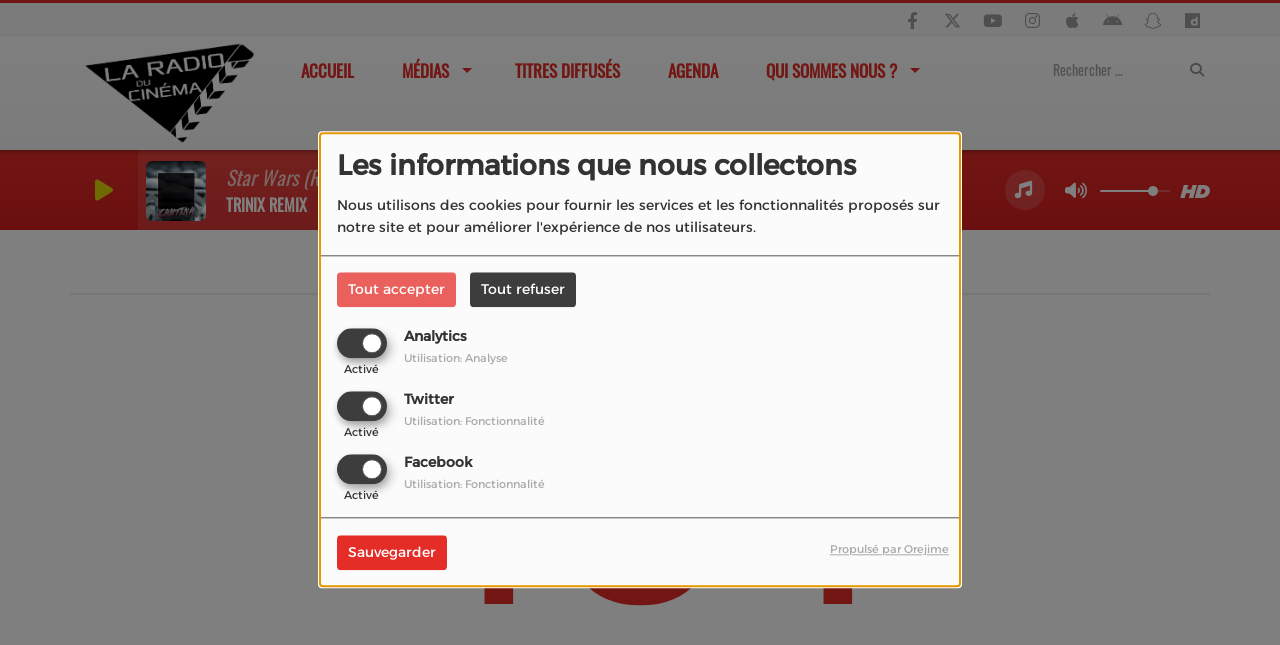

--- FILE ---
content_type: text/html; charset=UTF-8
request_url: https://radioducinema.radio-website.com/page/nous-contacter-19
body_size: 17543
content:
<!DOCTYPE html PUBLIC "-//W3C//DTD XHTML 1.0 Strict//EN" "http://www.w3.org/TR/xhtml1/DTD/xhtml1-strict.dtd"><html xmlns="http://www.w3.org/1999/xhtml" xml:lang="fr" lang="fr">
<head>
    <meta name="viewport" content="width=device-width initial-scale=1.0 maximum-scale=1.0 user-scalable=0"/>

	<link href="https://radioducinema.radio-website.com/page/-19" rel="canonical" />
<link href="https://radioducinema.radio-website.com/rss-feed-4" rel="alternate" type="application/rss+xml" title="RSS Pages" />
<link href="/upload/58e2bbeeb754e3.17093026.ico" rel="icon" type="image/x-icon" />	    <title>La Radio du Cinéma – Musiques &amp; répliques cultes 24/7 – Musiques &amp; répliques 24/7</title>
    <meta name="description" content="La Radio du Cinéma – Musiques & répliques cultes 24/7 : radio 24/7 des musiques de films et répliques cultes. Écoutez en ligne, sur appli, Deezer, TuneIn et enceintes connectées."/>
    <meta name="keywords" content="radio cinéma,webradio cinéma,musiques de films,bande originale,BOF,répliques cultes,citations de films,soundtrack,film music,séries,podcasts cinéma,interviews cinéma,actualité cinéma,festivals de cinéma,playlist cinéma"/>
    <meta http-equiv="Content-Type" content="text/html; charset=UTF-8"/>
    <meta http-equiv="Content-Language" content="fr"/>

    <link href="//fonts.googleapis.com/css?family=Raleway:400,700,800,900,600,500,300,200,100' " rel="stylesheet" property="stylesheet" type="text/css" media="all">

    <link rel="stylesheet" href="https://dfweu3fd274pk.cloudfront.net/theme3/style-015e42ec92.css"/>

	    <link id="mystylecss" rel="stylesheet" href="/css/theme3/mystyle.css?refresh=696f91fc86b64">

    <script src="https://dfweu3fd274pk.cloudfront.net/theme3/script-78c6fc5e4f.js"></script>
	    <script src="https://maps.googleapis.com/maps/api/js?key=" async defer></script>

    <!-- Meta Facebook / Twitter -->
	    <!-- Google / Search Engine Tags -->
    <meta itemprop="name" content="La Radio du Cinéma – Musiques & répliques cultes 24/7" />
    <meta itemprop="description" content="La Radio du Cinéma – Musiques & répliques cultes 24/7 : radio 24/7 des musiques de films et répliques cultes. Écoutez en ligne, sur appli, Deezer, TuneIn et enceintes connectées." />
    <meta itemprop="image" content="https://radioducinema.radio-website.com/upload/design/677ec145b49971.46079133.png" />
    <!-- Facebook Meta Tags -->
    <meta property="og:url" content="https://radioducinema.radio-website.com/page/nous-contacter-19"/>
    <meta property='og:site_name' content="La Radio du Cinéma – Musiques &amp; répliques cultes 24/7"/>
    <meta property='og:title' content="Page introuvable"/>
    <meta property="og:description" content=""/>
    <meta property="og:type" content="article"/>
    <meta property="og:image" content="https://radioducinema.radio-website.com/upload/design/677ec145b49971.46079133.png"/>
    <!-- Twitter Meta Tags -->
    <meta name="twitter:card" content="summary_large_image"/>
	        <meta name="twitter:site" content="@radioducinema"/>
	    <meta name="twitter:title" content="Page introuvable"/>
    <meta name="twitter:description" content=""/>
    <meta name="twitter:image" content="https://radioducinema.radio-website.com/upload/design/677ec145b49971.46079133.png"/>
    <meta name="twitter:image:alt" content="Page introuvable"/>
	        <meta property="fb:app_id" content="1718866211718177"/>
	       <meta property="fb:admins" content="417992761592862"/>
	        <meta name="apple-itunes-app" content="app-id=1450443862">
	
	        <style type="text/css" id="customCSS">
                    </style>
		<!-- Base -->
<meta charset="utf-8">
<meta name="viewport" content="width=device-width, initial-scale=1">
<link rel="canonical" href="%%url%%">

<!-- Connexions utiles (GTM/GA) -->
<link rel="preconnect" href="https://www.googletagmanager.com" crossorigin>
<link rel="dns-prefetch" href="https://www.googletagmanager.com">
<link rel="dns-prefetch" href="https://www.google-analytics.com">

<!-- PWA / Couleur UI / Icônes -->
<meta name="theme-color" content="#000000">
<link rel="manifest" href="/manifest.json">
<link rel="icon" type="image/png" sizes="32x32" href="/favicon-32.png">
<link rel="icon" type="image/png" sizes="192x192" href="/favicon-192.png">
<link rel="apple-touch-icon" href="/apple-touch-icon.png">

<!-- Robots global -->
<meta name="robots" content="index,follow,max-snippet:-1,max-image-preview:large,max-video-preview:-1">

<!-- Vérification Pinterest (une seule ligne) -->
<meta name="p:domain_verify" content="8938313a5335978325d53b3185554d0c">

<!-- Flux (Discover/agrégateurs) -->
<link rel="alternate" type="application/rss+xml" href="https://radioducinema.com/rss.xml">

<!-- Open Graph (défaut site, surchargé par page si besoin) -->
<meta property="og:type" content="website">
<meta property="og:site_name" content="La Radio du Cinéma">
<meta property="og:locale" content="fr_FR">
<meta property="og:title" content="La Radio du Cinéma – Répliques & musiques de films 24/7">
<meta property="og:description" content="La radio 100% cinéma : répliques cultes, bandes originales, interviews et agenda des festivals. Écoutez-nous partout.">
<meta property="og:url" content="%%url%%">
<meta property="og:image" content="https://radioducinema.com/static/og-default-1200x630.jpg">
<meta property="og:image:alt" content="La Radio du Cinéma – Répliques et musiques culte">
<meta property="og:image:width" content="1200">
<meta property="og:image:height" content="630">

<!-- Twitter / X -->
<meta name="twitter:card" content="summary_large_image">
<meta name="twitter:site" content="@LaRadioDuCinema">
<meta name="twitter:title" content="La Radio du Cinéma – Répliques & musiques de films 24/7">
<meta name="twitter:description" content="Répliques cultes, BO, interviews, agenda festivals.">
<meta name="twitter:image" content="https://radioducinema.com/static/og-default-1200x630.jpg">
<meta name="twitter:image:alt" content="La Radio du Cinéma – Répliques et musiques culte">

<!-- Hreflang -->
<link rel="alternate" href="https://radioducinema.com/" hreflang="fr">
<link rel="alternate" href="https://radioducinema.com/" hreflang="x-default">
<!-- (Optionnel si versions locales publiées) -->
<!-- <link rel="alternate" href="https://radioducinema.com/" hreflang="fr-CA">
<link rel="alternate" href="https://radioducinema.com/" hreflang="fr-BE">
<link rel="alternate" href="https://radioducinema.com/" hreflang="fr-CH"> -->

<!-- Sitemap (découverte) -->
<link rel="sitemap" type="application/xml" title="Sitemap" href="https://radioducinema.com/sitemap.xml">

<!-- Données structurées : Organization -->
<script type="application/ld+json">
{
  "@context": "https://schema.org",
  "@type": "Organization",
  "name": "La Radio du Cinéma",
  "url": "https://radioducinema.com/",
  "logo": "https://radioducinema.com/static/logo-512.png",
  "sameAs": [
    "https://www.facebook.com/LaRadioduCinema",
    "https://www.instagram.com/laradioducinema",
    "https://www.linkedin.com/company/la-radio-du-cinema",
    "https://www.tiktok.com/@laradioducinema",
    "https://www.youtube.com/@laradioducinema"
  ]
}
</script>

<!-- Données structurées : Website + SearchAction -->
<script type="application/ld+json">
{
  "@context": "https://schema.org",
  "@type": "WebSite",
  "name": "La Radio du Cinéma",
  "url": "https://radioducinema.com/",
  "potentialAction": {
    "@type": "SearchAction",
    "target": "https://radioducinema.com/recherche?q={recherche}",
    "query-input": "required name=recherche"
  }
}
</script>
<!-- Smart App Banner iOS -->
<meta name="apple-itunes-app" content="app-id=6754326122, app-argument=https://radioducinema.com/app-ios">    <link rel="stylesheet" href="https://unpkg.com/orejime@2.0.3/dist/orejime.css"/>
    <link rel="stylesheet" href="/css/common/orejime.css"/>
</head>

<body>
/* GA4 – radioducinema.com – intégration robuste (sans <script>) */
(function () {
  if (window.__RDC_GA4_INIT__) return;
  window.__RDC_GA4_INIT__ = true;

  var GA4_ID = 'G-19SH02ZWPN';

  // Init dataLayer/gtag (nécessaire au Consent Mode)
  window.dataLayer = window.dataLayer || [];
  window.gtag = window.gtag || function(){ dataLayer.push(arguments); };

  // Consent Mode v2 (ajustez selon votre CMP)
  gtag('consent', 'default', {
    ad_storage: 'denied',
    analytics_storage: 'granted',
    functionality_storage: 'granted',
    personalization_storage: 'denied',
    security_storage: 'granted'
  });

  // Charge gtag.js en asynchrone
  try {
    var s = document.createElement('script');
    s.async = true;
    s.src = 'https://www.googletagmanager.com/gtag/js?id=' + encodeURIComponent(GA4_ID);
    (document.head || document.documentElement).appendChild(s);
  } catch (e) {
    if (console && console.warn) console.warn('GA4 loader error:', e);
  }

  // Init de base
  gtag('js', new Date());

  // Évite un double page_view si un conteneur GTM est déjà présent
  var usingGTM = !!window.google_tag_manager;
  gtag('config', GA4_ID, {
    anonymize_ip: true,
    transport_type: 'beacon',
    send_page_view: !usingGTM
  });

  // Pour sites SPA : appelez ceci après chaque navigation interne
  window.RDC_trackPageView = function (url) {
    gtag('event', 'page_view', { page_location: url || location.href });
  };
})();<div id='fb-root'></div>
        <script type='opt-in' data-type='application/javascript' data-name='facebook'>
            window.fbAsyncInit = function() {
				FB.init({
					appId      : '1718866211718177',
                    xfbml      : true,
                     version   : 'v18.0'
                });
            };

        $(window).on('statechangecomplete', function() {
            fbAsyncInit();
        });

        (function(d, s, id) {
            var js, fjs = d.getElementsByTagName(s)[0];
            if (d.getElementById(id)) return;
            js = d.createElement(s); js.id = id;
            js.src = "https://connect.facebook.net/fr_FR/sdk.js";
            fjs.parentNode.insertBefore(js, fjs);
        }(document, 'script', 'facebook-jssdk'));
        </script>

	
<script type="text/javascript">
    function init() {
        window.addEventListener('scroll', function (e) {
            var distanceY = window.pageYOffset || document.documentElement.scrollTop,
                shrinkOn = 60,
                navbarscroll = $('#navbarscroll'),
                searchbar = $('#search-form'),
                playerheader = $('#player-header'),
                searchbarunderline = $('#searchBarUnderline');
            if (distanceY > shrinkOn) {
                navbarscroll.addClass("hideScroll");
                playerheader.addClass("player-min");
                searchbar.addClass("searchform-min");
                searchbarunderline.addClass("searchBarUnderline-min");
            } else {
                if (navbarscroll.hasClass("hideScroll"))
                    navbarscroll.removeClass("hideScroll");

                if (playerheader.hasClass("player-min"))
                    playerheader.removeClass("player-min");

                if (searchbar.hasClass("searchform-min"))
                    searchbar.removeClass("searchform-min");

                if (searchbarunderline.hasClass("searchBarUnderline-min"))
                    searchbarunderline.removeClass("searchBarUnderline-min");
            }
        });
    }

    window.onload = init();
</script>

<!-- Script pour le Menu -->
<script>
    (function ($) { //create closure so we can safely use $ as alias for jQuery
        $(document).ready(function () {
            $('#navbar-sfmenu').superfish({
                speed: 'fast',
                delay: 200
            });
        });
    })(jQuery);
</script>

<script>
    //Permettre aux barres de recherche d'être soulignées
    $(document).ready(function () {
        $('#searchBar').on('keyup', function () {
            if ($('#searchBar').val() === "") {
                $('#searchBarUnderline').removeClass("underline");
            } else {
                $('#searchBarUnderline').addClass("underline");
            }
        });
    })
</script>

<div id="menu-responsive-overlay"></div>

<nav id="navbarscroll" class="navbar navbar-default navbar-fixed-top container counter-container">
    <!-- header-fixed-top pour fixer le header en haut + enlever le JS -->
    <div class="nav-global">
        <div id="toplink" class="scrolltoplink">
            <div class="container toplink-container">

                <div class="link-contact">
                    <div class="dropdown">
                        <button class="btn btn-toplink dropdown-toggle" type="button" id="dropdownMenu12"
                                data-toggle="dropdown" aria-haspopup="true" aria-expanded="true">
                            <i class="fa fa-lock"></i> Espace membre                            <span class="caret"></span>
                        </button>

                        <ul class="dropdown-menu" aria-labelledby="dropdownMenu12">
                            <li class="navbarItem-user  hidden ">
                                <a href="/utilisateurs"
                                   role="button" data-toggle="modal"><i
                                            class="fa fa-user"></i> Mon compte</a>
                            </li class="navbarItem-user  hidden ">
                                                        <li role="separator"
                                class="divider navbarItem-user  hidden "></li>
                            <li class="navbarItem-user  hidden ">
                                <a id="logout"
                                   href="/utilisateurs/index/logout">
                                    <i class="fa fa-sign-out"></i> Fermer ma session                                </a>
                            </li>
                            <li class="navbarItem-guest ">
                                <a href="/inscription"><i
                                            class="fa fa-user"></i> Se connecter</a></li>
                            <li class="navbarItem-guest ">
                                <a href="#modal_mdp_oublie" role="button" data-toggle="modal"><i
                                            class="fa fa-question-circle"></i> Mot de passe oublié ?                                </a></li>
                        </ul>
                    </div>
                </div>

                <div class="link-socials">
                    <div class="link-socials-list">
                                                    <div class="link-socials-item facebook">
                                <a class="link-socials-item-link" target="_blank"
                                   href="https://www.facebook.com/radioducinema">
                                    <span class="link-socials-item-link-hover"></span>
                                </a>
                                <div class="link-socials-item-popup">
                                    <span>Facebook</span>
                                </div>
                            </div>
                        
                                                    <div class="link-socials-item twitter">
                                <a class="link-socials-item-link" target="_blank"
                                   href="https://twitter.com/radioducinema">
                                    <span class="link-socials-item-link-hover"></span>
                                </a>
                                <div class="link-socials-item-popup">
                                    <span>Twitter</span>
                                </div>
                            </div>
                        
                                                    <div class="link-socials-item youtube">
                                <a class="link-socials-item-link" target="_blank"
                                   href="https://www.youtube.com/@radioducinema">
                                    <span class="link-socials-item-link-hover"></span>
                                </a>
                                <div class="link-socials-item-popup">
                                    <span>YouTube</span>
                                </div>
                            </div>
                        
                                                    <div class="link-socials-item instagram">
                                <a class="link-socials-item-link" target="_blank"
                                   href="https://www.instagram.com/radioducinema">
                                    <span class="link-socials-item-link-hover"></span>
                                </a>
                                <div class="link-socials-item-popup">
                                    <span>Instagram</span>
                                </div>
                            </div>
                        
                                                    <div class="link-socials-item ios">
                                <a class="link-socials-item-link" target="_blank"
                                   href="https://itunes.apple.com/fr/app/la-radio-du-cinéma/id1450443862">
                                    <span class="link-socials-item-link-hover"></span>
                                </a>
                                <div class="link-socials-item-popup">
                                    <span>iPhone</span>
                                </div>
                            </div>
                        
                                                    <div class="link-socials-item android">
                                <a class="link-socials-item-link" target="_blank"
                                   href="https://play.google.com/store/apps/details?id=com.radioking.radioducinema">
                                    <span class="link-socials-item-link-hover"></span>
                                </a>
                                <div class="link-socials-item-popup">
                                    <span>Android</span>
                                </div>
                            </div>
                        
                                                    <div class="link-socials-item snapchat">
                                <a class="link-socials-item-link" target="_blank"
                                   href="https://www.snapchat.com/add/laradioducinema">
                                    <span class="link-socials-item-link-hover"></span>
                                </a>
                                <div class="link-socials-item-popup">
                                    <span>Snapchat</span>
                                </div>
                            </div>
                        
                                                    <div class="link-socials-item item-dailymotion">
                                <a class="link-socials-item-link link-dailymotion" target="_blank"
                                   href="https://www.dailymotion.com/radioducine">
                                    <span class="link-socials-item-link-hover hover-dailymotion"></span>
                                </a>
                                <div class="link-socials-item-popup">
                                    <span>Dailymotion</span>
                                </div>
                            </div>
                                            </div>
                </div>
            </div>
        </div>

        <div class="navbarheaderzone">
            <div class="container navheaderbg">
				<span class="openmenuButton hidden-md hidden-lg">
					<i class="fa fa-bars"></i>
				</span>

                <div class="navbar-header">
                    <a class="navbar-brand" href="/"><img
                                src="/upload/design/677ec145b49971.46079133.png" alt="logo"
                                class="logo"/></a>
                </div>
                <div id="navbar" class="navbar-collapse collapse">
    <ul class="navbar navbar-nav sf-menu hidden-sm" id="navbar-sfmenu">

        
            <li>
                                        <a href="/"  >

                                                        Accueil                                                    </a>
                                    </li>
        
            <li>
                                        <a href="/photos-1"  >

                                                        Médias                                                    <span class="sub"></span></a>

                    <ul style="list-style-type : none;">
                        
                            <li>
                                                                    <a href="/podcasts/tous-les-episodes/1" >
                                        Podcasts                                        
                                                                            </a>
                                                                    <span class="spacer"></span>
                            </li>
                        
                            <li>
                                                                    <a href="https://radioducinema.radio-website.com/news-1"  target= "_blank" >
                                        Actualités                                        
                                                                            </a>
                                                                    <span class="spacer"></span>
                            </li>
                        
                            <li>
                                                                    <a href="/photos-1" >
                                        Photos                                        
                                                                            </a>
                                                                    <span class="spacer"></span>
                            </li>
                        
                            <li>
                                                                    <a href="/videos-1"  target= "_blank" >
                                        Vidéos                                        
                                                                            </a>
                                                                    <span class="spacer"></span>
                            </li>
                                            </ul>
                            </li>
        
            <li>
                                        <a href="/ckoi"  >

                                                        Titres diffusés                                                    </a>
                                    </li>
        
            <li>
                                        <a href="/agenda-1"  target= "_blank"  >

                                                        Agenda                                                    </a>
                                    </li>
        
            <li>
                                        <a href="/equipes-1"  >

                                                        Qui sommes nous ?                                                    <span class="sub"></span></a>

                    <ul style="list-style-type : none;">
                        
                            <li>
                                                                    <a href="/page/adhesion-a-la-radio-du-cinema-102" >
                                        Adhésion à la radio du cinéma                                        
                                                                            </a>
                                                                    <span class="spacer"></span>
                            </li>
                        
                            <li>
                                                                    <a href="/page/music-films-the-film-sound-experience-106" >
                                        Music & films                                        
                                                                            </a>
                                                                    <span class="spacer"></span>
                            </li>
                        
                            <li>
                                                                    <a href="/contact" >
                                        Contact                                        
                                                                            </a>
                                                                    <span class="spacer"></span>
                            </li>
                                            </ul>
                            </li>
        

    </ul>

    <form class="searchform searchform-menu" id="search-form">
        <input class="search-bar" type="text" id="searchBar" name="queryString" placeholder="Rechercher …" />
        <span id="searchBarUnderline"></span>
        <button type="submit" id="searchButton"><i class="fa fa-search"></i></button>
    </form>

</div>

<script type="text/javascript">

$("#searchBar").keyup(function (e) {
        var key = (e.which) ? e.which : e.keyCode;
        if (key === 13) {
            if($("#searchBar").val().trim().length > 0) {
                $(".searchform").attr("action",'/' + 'recherche' + '/' + $("#searchBar").val());
            }
        }
    });

    $('#searchButton').click(function () {
        if($("#searchBar").val().trim().length > 0) {
            $(".searchform").attr("action",'/' + 'recherche' + '/' + $("#searchBar").val());
        }
    });

</script>
            </div>
        </div>
    </div>
    <div id="player-header" class="player-radio-bar no-multistream">
    <div class="container">
        <a class="control-play">
            <i class="fa fa-play play-button"></i>
            <i class="fa fa-pause pause-button" style="display: none;"></i>
            <i class="fa fa-spinner fa-spin player-loader" style="display: none;"></i>
        </a>
        <div class="control-infos" id="titrage">
            <span class="control-cover cover-titrage">
                <img class="media-cover" src="">
            </span>
            <span class="control-track">
                <span class="marquee">
                    <span id='titlePlayer' class="title ellipsis ellipsis-1l"></span>
                    <span class="artist ellipsis ellipsis-1l"></span>
                </span>
                <div id="seek-bar" class="hidden">
                    <div class="bar-zone">
                        <div class="seek-slider">
                            <div class="bgSeekSlider"></div>
                        </div>
                    </div>
                    <div class="time-left"></div>
                </div>
            </span>

            <span class="control-actions">
                            <a id="player-vote"><i class='far fa-heart'></i></a>
                <div id="partage">
                    <i class="fa fa-share-alt fa-lg fa-fw"></i>
                    <div class="noselect ">
                                                <a class="twitter" target="_blank">
                            <i class='fa-brands fa-square-x-twitter'></i> Tweeter ce titre                        </a>
                    </div>
                </div>
                <a id="player-download" href="#" target="_blank" class="disabled">
                    <i><svg version="1.1" xmlns="http://www.w3.org/2000/svg" xmlns:xlink="http://www.w3.org/1999/xlink" width="19px" height="18px" viewBox="0 0 19 18" xml:space="preserve">
                        <g class="shopping-cart">
                            <path d="M17.4,10.6L19,3.3c0.1-0.5-0.3-1-0.8-1h-13L4.9,0.7C4.9,0.3,4.5,0,4.2,0H0.8C0.4,0,0,0.4,0,0.8
                                v0.6c0,0.5,0.4,0.8,0.8,0.8h2.3l2.3,12.1c-0.6,0.3-0.9,1-0.9,1.7c0,1.1,0.8,2,1.8,2s1.8-0.9,1.8-2c0-0.6-0.2-1-0.6-1.4h6.9
                                C14.2,15,14,15.5,14,16c0,1.1,0.8,2,1.8,2s1.8-0.9,1.8-2c0-0.8-0.4-1.5-1-1.8l0.2-0.9c0.1-0.5-0.3-1-0.8-1H7.2L7,11.3h9.7
                                C17,11.3,17.3,11,17.4,10.6z"/>
                        </g>
                    </svg></i>
                </a>
                <div class="hidden"
                     id="player-share-track">Je suis en train d’écouter [$1] sur [$2] !</div>
                <div class="hidden"
                     id="player-share-podcast">Je suis en train d’écouter le podcast [$1] !</div>
                <div class="hidden"
                     id="player-share-sample">Je suis en train d’écouter l’extrait [$1] !</div>
            </span>
            <div class="clear"></div>

        </div>

        <script>
                        $(function() {
                            radioURL = "https://www.radioking.com/play/la-radio-du-cinema";
                            if(Cookies.get("streamQuality") !== undefined){
                                if(Cookies.get("streamQuality") === "BD") {
                                    if (/Android|webOS|iPhone|iPad|iPod|BlackBerry|IEMobile|Opera Mini/i.test(navigator.userAgent)) {
                                        radioURL = "https://www.radioking.com/play/la-radio-du-cinema/432802";
                                    }
                                    $("#HD-link").attr("class", "hd-off");
                                    $("#HD-link").attr("data-val", "0");

                                } else if(Cookies.get("streamQuality") === "HD") {
                                    if (!(/Android|webOS|iPhone|iPad|iPod|BlackBerry|IEMobile|Opera Mini/i.test(navigator.userAgent))) {
                                        radioURL = "https://www.radioking.com/play/la-radio-du-cinema/432805";
                                    }
                                }
                            }

                            if(radioURL === ""){
                                radioURL = "https://www.radioking.com/play/la-radio-du-cinema";
                            }

                            initPlayer(radioURL, "La Radio Du Cinéma", "/upload/players/58e2825e160041.31102457.png", "1","0")

                        });
                    </script>
        <span class="container-control-stream">
            <span class="control-stream">

                <div id="current-radio" data-flux="https://www.radioking.com/play/la-radio-du-cinema"
                     data-flux-bd="https://www.radioking.com/play/la-radio-du-cinema/432802"
                     data-flux-hd="https://www.radioking.com/play/la-radio-du-cinema/432805"
                     data-logo="/upload/players/58e2825e160041.31102457.png"
                     data-name="La Radio Du Cinéma"
                     data-autoplay="0"
                     data-idplayer="1">
                    <img src="/upload/players/58e2825e160041.31102457.png"
                         class="logo-stream"/><span
                            class="stream-name hidden-xs">La Radio Du Cinéma</span>
                                    </div>

                <div id="other-radios">
                                    </div>
        	</span>
        </span>
        <span class="open-actions hidden">
                <i>
                <svg width="30px" height="14px" viewBox="0 0 30 14" version="1.1" xmlns="http://www.w3.org/2000/svg" xmlns:xlink="http://www.w3.org/1999/xlink">
                    <defs>
                        <filter x="-3.5%" y="-2.4%" width="107.0%" height="104.8%" filterUnits="objectBoundingBox" id="filter-1">
                            <feOffset dx="0" dy="2" in="SourceAlpha" result="shadowOffsetOuter1"></feOffset>
                            <feGaussianBlur stdDeviation="2" in="shadowOffsetOuter1" result="shadowBlurOuter1"></feGaussianBlur>
                            <feColorMatrix values="0 0 0 0 0   0 0 0 0 0   0 0 0 0 0  0 0 0 0.5 0" type="matrix" in="shadowBlurOuter1" result="shadowMatrixOuter1"></feColorMatrix>
                            <feMerge>
                                <feMergeNode in="shadowMatrixOuter1"></feMergeNode>
                                <feMergeNode in="SourceGraphic"></feMergeNode>
                            </feMerge>
                        </filter>
                    </defs>
                    <g stroke="none" stroke-width="1" fill="none" fill-rule="evenodd">
                        <g id="dot-open-actions" transform="translate(-207.000000, -84.000000)" fill="#FFFFFF" fill-rule="nonzero">
                            <g id="Top-header-2" transform="translate(-5.466844, 0.000000)" filter="url(#filter-1)">
                                <g id="Group-3" transform="translate(5.466844, 64.000000)">
                                    <path d="M213.75,22 C215.270139,22 216.5,23.2298611 216.5,24.75 C216.5,26.2701389 215.270139,27.5 213.75,27.5 C212.229861,27.5 211,26.2701389 211,24.75 C211,23.2298611 212.229861,22 213.75,22 Z M222.55,22 C224.070139,22 225.3,23.2298611 225.3,24.75 C225.3,26.2701389 224.070139,27.5 222.55,27.5 C221.029861,27.5 219.8,26.2701389 219.8,24.75 C219.8,23.2298611 221.029861,22 222.55,22 Z M230.25,22 C231.770139,22 233,23.2298611 233,24.75 C233,26.2701389 231.770139,27.5 230.25,27.5 C228.729861,27.5 227.5,26.2701389 227.5,24.75 C227.5,23.2298611 228.729861,22 230.25,22 Z" id="Path-2"></path>
                                </g>
                            </g>
                        </g>
                    </g>
                </svg>
                </i>
        </span>
        <div class="control-actions-right hidden-sm hidden-xs">
            <div class="last-track-zone">
                <div class="last-track-button">
                    <a class="control-last-track">
                        <i class="fa fa-music fa-fw fa-lg"></i>
                    </a>
                </div>
                <span class="container-last-track-list">
                        <div id="last-track-list" class="last-track-list">
                            <div class="last-tracks"><div class="row m-l-0 m-r-0" style="margin-top: 0;"><div class="col-sm-2 track-hour title-font">15:30</div><div class="col-sm-2 track-cover"><img src="https://image.radioking.io/radios/28549/cover/custom/6aa4203c-381f-4c76-b573-ea6c753faf39.jpg" /></div><div class="col-sm-6 track-titration ellipsis ellipsis-1l"><div class="track-title ellipsis ellipsis-1l title-font">Tarzan</div><div class="track-artist ellipsis ellipsis-1l title-font">Hozier</div></div><div class="col-sm-2 track-download"><a id="player-download" href="https://itunes.apple.com/us/album/better-love-from-the-legend-of-tarzan/1123671723?i=1123671943" target="_blank"><i><svg version="1.1" xmlns="http://www.w3.org/2000/svg" xmlns:xlink="http://www.w3.org/1999/xlink" width="19px" height="18px" viewBox="0 0 19 18" xml:space="preserve">
                    <g class="shopping-cart">
                        <path d="M17.4,10.6L19,3.3c0.1-0.5-0.3-1-0.8-1h-13L4.9,0.7C4.9,0.3,4.5,0,4.2,0H0.8C0.4,0,0,0.4,0,0.8
                            v0.6c0,0.5,0.4,0.8,0.8,0.8h2.3l2.3,12.1c-0.6,0.3-0.9,1-0.9,1.7c0,1.1,0.8,2,1.8,2s1.8-0.9,1.8-2c0-0.6-0.2-1-0.6-1.4h6.9
                            C14.2,15,14,15.5,14,16c0,1.1,0.8,2,1.8,2s1.8-0.9,1.8-2c0-0.8-0.4-1.5-1-1.8l0.2-0.9c0.1-0.5-0.3-1-0.8-1H7.2L7,11.3h9.7
                            C17,11.3,17.3,11,17.4,10.6z"/>
                    </g>
                </svg></i></a></div></div><div class="row m-l-0 m-r-0" style="margin-top: 0;"><div class="col-sm-2 track-hour title-font">15:28</div><div class="col-sm-2 track-cover"><img src="https://image.radioking.io/radios/28549/cover/id3/c8ccb3d2-9b9f-43ed-a990-593a2a8519d0.jpg" /></div><div class="col-sm-8 track-titration ellipsis ellipsis-1l"><div class="track-title ellipsis ellipsis-1l title-font">Greenland</div><div class="track-artist ellipsis ellipsis-1l title-font">David Buckley</div></div></div><div class="row m-l-0 m-r-0" style="margin-top: 0;"><div class="col-sm-2 track-hour title-font">15:26</div><div class="col-sm-2 track-cover"><img src="https://www.radioking.com/api/track/cover/ded5c776-b938-48c3-a756-5ef8006df4c3" /></div><div class="col-sm-6 track-titration ellipsis ellipsis-1l"><div class="track-title ellipsis ellipsis-1l title-font">La question qui nous anime</div><div class="track-artist ellipsis ellipsis-1l title-font">Matrix</div></div><div class="col-sm-2 track-download"><a id="player-download" href="https://music.apple.com/us/album/the-matrix/1573464759?i=1573464769" target="_blank"><i><svg version="1.1" xmlns="http://www.w3.org/2000/svg" xmlns:xlink="http://www.w3.org/1999/xlink" width="19px" height="18px" viewBox="0 0 19 18" xml:space="preserve">
                    <g class="shopping-cart">
                        <path d="M17.4,10.6L19,3.3c0.1-0.5-0.3-1-0.8-1h-13L4.9,0.7C4.9,0.3,4.5,0,4.2,0H0.8C0.4,0,0,0.4,0,0.8
                            v0.6c0,0.5,0.4,0.8,0.8,0.8h2.3l2.3,12.1c-0.6,0.3-0.9,1-0.9,1.7c0,1.1,0.8,2,1.8,2s1.8-0.9,1.8-2c0-0.6-0.2-1-0.6-1.4h6.9
                            C14.2,15,14,15.5,14,16c0,1.1,0.8,2,1.8,2s1.8-0.9,1.8-2c0-0.8-0.4-1.5-1-1.8l0.2-0.9c0.1-0.5-0.3-1-0.8-1H7.2L7,11.3h9.7
                            C17,11.3,17.3,11,17.4,10.6z"/>
                    </g>
                </svg></i></a></div></div><div class="row m-l-0 m-r-0" style="margin-top: 0;"><div class="col-sm-2 track-hour title-font">15:24</div><div class="col-sm-2 track-cover"><img src="https://image.radioking.io/radios/28549/cover/id3/bb11be94-e2d0-4b21-b71f-243d4abb865f.jpg" /></div><div class="col-sm-6 track-titration ellipsis ellipsis-1l"><div class="track-title ellipsis ellipsis-1l title-font">A Thousand Stars</div><div class="track-artist ellipsis ellipsis-1l title-font">Linda Scott</div></div><div class="col-sm-2 track-download"><a id="player-download" href="https://itunes.apple.com/us/album/a-thousand-stars/549532649?i=549532797" target="_blank"><i><svg version="1.1" xmlns="http://www.w3.org/2000/svg" xmlns:xlink="http://www.w3.org/1999/xlink" width="19px" height="18px" viewBox="0 0 19 18" xml:space="preserve">
                    <g class="shopping-cart">
                        <path d="M17.4,10.6L19,3.3c0.1-0.5-0.3-1-0.8-1h-13L4.9,0.7C4.9,0.3,4.5,0,4.2,0H0.8C0.4,0,0,0.4,0,0.8
                            v0.6c0,0.5,0.4,0.8,0.8,0.8h2.3l2.3,12.1c-0.6,0.3-0.9,1-0.9,1.7c0,1.1,0.8,2,1.8,2s1.8-0.9,1.8-2c0-0.6-0.2-1-0.6-1.4h6.9
                            C14.2,15,14,15.5,14,16c0,1.1,0.8,2,1.8,2s1.8-0.9,1.8-2c0-0.8-0.4-1.5-1-1.8l0.2-0.9c0.1-0.5-0.3-1-0.8-1H7.2L7,11.3h9.7
                            C17,11.3,17.3,11,17.4,10.6z"/>
                    </g>
                </svg></i></a></div></div><div class="row m-l-0 m-r-0" style="margin-top: 0;"><div class="col-sm-2 track-hour title-font">15:20</div><div class="col-sm-2 track-cover"><img src="https://image.radioking.io/radios/28549/cover/id3/d2a9faaf-af1c-44af-91e7-ea8818637ade.jpg" /></div><div class="col-sm-8 track-titration ellipsis ellipsis-1l"><div class="track-title ellipsis ellipsis-1l title-font">Avengers: Endgame</div><div class="track-artist ellipsis ellipsis-1l title-font">Alan Silvestri</div></div></div></div>                        </div>
                    </span>
            </div>

            <div class="control-volume">
                <a id="mute-volume" class="toggle-volume">
                    <i class="fa fa-fw fa-volume-up fa-lg"></i>
                </a>
                <a id="unmute-volume" class="toggle-volume" style="display: none;">
                    <i class="fa fa-fw fa-volume-off fa-lg"></i>
                </a>

                <div class="control-slider-volume">
                    <div id="player-slider-volume">
                        <div class="container-sliderVolume">
                            <div class="bgSliderVolume"></div>
                        </div>
                    </div>
                </div>
            </div>


            <div class="HD-button ">
                <a id="HD-link" data-val="1">
                    <svg viewBox="0 0 100 45" version="1.1" xmlns="http://www.w3.org/2000/svg">
                        <g id="Group">
                            <path d="M12.792,0.2 L27.768,0.2 L23.48,16.008 L37.176,16.008 L41.464,0.2 L56.44,0.2 L44.408,45 L29.432,45 L33.72,28.936 L20.024,28.936 L15.736,45 L0.76,45 L12.792,0.2 Z M61.304,0.2 L77.176,0.2 C81.5706886,0.2 85.1653194,0.733328 87.96,1.8 C90.7546806,2.866672 93.0053248,4.2533248 94.712,5.96 C97.9546829,9.20268288 99.576,13.5759725 99.576,19.08 C99.576,22.4506835 98.9573395,25.6293184 97.72,28.616 C96.4826605,31.6026816 94.6480122,34.3119878 92.216,36.744 C89.5279866,39.4320134 86.2426861,41.479993 82.36,42.888 C78.4773139,44.296007 73.9333594,45 68.728,45 L49.272,45 L61.304,0.2 Z M70.392,31.944 C72.6960115,31.944 74.7759907,31.6240032 76.632,30.984 C78.4880093,30.3439968 79.9919942,29.4480058 81.144,28.296 C82.0826714,27.3573286 82.8506637,26.1946736 83.448,24.808 C84.0453363,23.4213264 84.344,22.0453402 84.344,20.68 C84.344,19.4426605 84.1840016,18.4186707 83.864,17.608 C83.5439984,16.7973293 83.0853363,16.0933363 82.488,15.496 C81.762663,14.770663 80.8240058,14.2160019 79.672,13.832 C78.5199942,13.4479981 77.048009,13.256 75.256,13.256 L72.76,13.256 L67.768,31.944 L70.392,31.944 Z"
                                  id="HD"></path>
                        </g>
                    </svg>
                </a>
            </div>

        </div>

    </div>
</div>
<script>
    
    $(".ticker").clone().appendTo(".ticker-wrap");

    $(".ticker").mouseenter(function() {
        $(".ticker").css("animation-play-state", "paused");
    });

    $(".ticker").mouseleave(function() {
        $(".ticker").css("animation-play-state", "running");
    });
</script>

</nav>


<script>
    if($('.logo').width() > 215){
        $('.logo').addClass('big');
    }
</script>
<div id='content-to-refresh'>
    <nav id="menu-responsive">
		<div class="entete">
    <div class="navbar-header">
        <img src="/upload/design/677ec145b49971.46079133.png" alt="">
        <span id="closemenuButton"></span>
    </div>
</div>

        <ul id="content-menuresponsive">
			<li class="list-group panel">
    <div class="searchform-mobile searchform">
        <button type="submit" id="searchButton" class="search-button-mobile"><i class="fa fa-search"></i></button>
        <input class="search-bar search-bar-mobile" type="text" id="searchBar" name="queryString" placeholder="Rechercher …"/>
    </div>
    <div class="spacer"></div>
</li>

        <li class="list-group panel">
			                <a style="padding-left:0px" href="/"
                     >
					
                        <span class="rLink">Accueil</span>
						                    </a>

					                            <a class="list-group-item collapsed"></a>
						                    <div class="spacer"></div>
        </li>
	        <li class="list-group panel">
			                    <a data-parent="#content-menuresponsive" data-toggle="collapse" class="list-group-item collapsed"
                       href="#menu_medias">
						
                        <span class="rLink">Médias</span>
						                                <i class="fa fa-caret-down"></i>
							                    </a>

					                            <ul id="menu_medias"
                                class="collapse">
								                                        <li class="list-group panel sub-menu">
											                                                    <a href="/podcasts/tous-les-episodes/1"  >
														Podcasts                                                        </a>

														
                                        </li>
									                                        <li class="list-group panel sub-menu">
											                                                    <a href="https://radioducinema.radio-website.com/news-1"  target= "_blank"  >
														Actualités                                                        </a>

														
                                        </li>
									                                        <li class="list-group panel sub-menu">
											                                                    <a href="/photos-1"  >
														Photos                                                        </a>

														
                                        </li>
									                                        <li class="list-group panel sub-menu">
											                                                    <a href="/videos-1"  target= "_blank"  >
														Vidéos                                                        </a>

														
                                        </li>
									                            </ul>
						                    <div class="spacer"></div>
        </li>
	        <li class="list-group panel">
			                <a style="padding-left:0px" href="/ckoi"
                     >
					
                        <span class="rLink">Titres diffusés</span>
						                    </a>

					                            <a class="list-group-item collapsed"></a>
						                    <div class="spacer"></div>
        </li>
	        <li class="list-group panel">
			                <a style="padding-left:0px" href="/agenda-1"
                     target= "_blank"  >
					
                        <span class="rLink">Agenda</span>
						                    </a>

					                            <a class="list-group-item collapsed"></a>
						                    <div class="spacer"></div>
        </li>
	        <li class="list-group panel">
			                    <a data-parent="#content-menuresponsive" data-toggle="collapse" class="list-group-item collapsed"
                       href="#menu_quisommesnous">
						
                        <span class="rLink">Qui sommes nous ?</span>
						                                <i class="fa fa-caret-down"></i>
							                    </a>

					                            <ul id="menu_quisommesnous"
                                class="collapse">
								                                        <li class="list-group panel sub-menu">
											                                                    <a href="/page/adhesion-a-la-radio-du-cinema-102"  >
														Adhésion à la radio du cinéma                                                        </a>

														
                                        </li>
									                                        <li class="list-group panel sub-menu">
											                                                    <a href="/page/music-films-the-film-sound-experience-106"  >
														Music & films                                                        </a>

														
                                        </li>
									                                        <li class="list-group panel sub-menu">
											                                                    <a href="/contact"  >
														Contact                                                        </a>

														
                                        </li>
									                            </ul>
						                    <div class="spacer"></div>
        </li>
	
<div class='btnHidden mt-5 center'>
	        <div class="connectBtn">
        <a class="connect btn btn-primary m-t-15 btnHidden" href="/inscription" role="button"
           data-toggle="modal">Se connecter</a>
        </div>
	</div>
<div class="spacer"></div>

<div class='link-socials mt-5'>
    <div class='link-socials-list'>
		        <div class="link-socials-item facebook">
            <a class="link-socials-item-link" target="_blank"
               href="https://www.facebook.com/radioducinema">
                <span class="link-socials-item-link-hover"></span>
            </a>
            <div class="link-socials-item-popup">
                <span>Facebook</span>
            </div>
        </div>
		        <div class="link-socials-item twitter">
            <a class="link-socials-item-link" target="_blank"
               href="https://twitter.com/radioducinema">
                <span class="link-socials-item-link-hover"></span>
            </a>
            <div class="link-socials-item-popup">
                <span>Twitter</span>
            </div>
        </div>
		        <div class="link-socials-item youtube">
            <a class="link-socials-item-link" target="_blank"
               href="https://www.youtube.com/@radioducinema">
                <span class="link-socials-item-link-hover"></span>
            </a>
            <div class="link-socials-item-popup">
                <span>YouTube</span>
            </div>
        </div>
		        <div class="link-socials-item instagram">
            <a class="link-socials-item-link" target="_blank"
               href="https://www.instagram.com/radioducinema">
                <span class="link-socials-item-link-hover"></span>
            </a>
            <div class="link-socials-item-popup">
                <span>Instagram</span>
            </div>
        </div>
		        <div class="link-socials-item ios">
            <a class="link-socials-item-link" target="_blank"
               href="https://itunes.apple.com/fr/app/la-radio-du-cinéma/id1450443862">
                <span class="link-socials-item-link-hover"></span>
            </a>
            <div class="link-socials-item-popup">
                <span>iPhone</span>
            </div>
        </div>
		        <div class="link-socials-item android">
            <a class="link-socials-item-link" target="_blank"
               href="https://play.google.com/store/apps/details?id=com.radioking.radioducinema">
                <span class="link-socials-item-link-hover"></span>
            </a>
            <div class="link-socials-item-popup">
                <span>Android</span>
            </div>
        </div>
		        <div class="link-socials-item snapchat">
            <a class="link-socials-item-link" target="_blank"
               href="https://www.snapchat.com/add/laradioducinema">
                <span class="link-socials-item-link-hover"></span>
            </a>
            <div class="link-socials-item-popup">
                <span>Snapchat</span>
            </div>
        </div>
		        <div class="link-socials-item item-dailymotion">
            <a class="link-socials-item-link link-dailymotion" target="_blank"
               href="https://www.dailymotion.com/radioducine">
                <span class="link-socials-item-link-hover hover-dailymotion"></span>
            </a>
            <div class="link-socials-item-popup">
                <span>Dailymotion</span>
            </div>
        </div>
		    </div>
</div>
<script type='text/javascript'>
   $('.search-bar-mobile').keyup(function (e) {
        var key = (e.which) ? e.which : e.keyCode;
        if (key === 13) {
            window.location.replace('/' + 'recherche' + '/' + $('.search-bar-mobile').val());
        }
    });

    $('.search-button-mobile').click(function () {
        window.location.replace('/' + 'recherche' + '/' + $('.search-bar-mobile').val());
    });
</script>        </ul>
    </nav>

    <script>
        $(function () {
            window.refreshContentMargin = function () {
                if (booleanCompare($(window).width(), 991, "gt")) {
                    if (booleanCompare($(".navbarheaderzone").height(), 70, "gt")) {
                        if ($("#player-header").css("position") != "fixed") {

                            var contentMargin = $("#content-to-refresh").css("margin-top");
                            $("#content-to-refresh").css("margin-top", ($(".navbarheaderzone").height() - 70) + "px");
                        } else if ($("#player-header").css("position") == "fixed") {

                            $("#content-to-refresh").css("margin-top", ($(".navbarheaderzone").height() - 140) + "px");
                        }
                    } else {
                        $("#content-to-refresh").css("margin-top", "");
                    }
                } else {
                    $("#content-to-refresh").css("margin-top", "");
                }
            }

            window.refreshContentMargin();

            $(window).resize(function () {
                window.refreshContentMargin();
            });
        });
    </script>
    <div id="container-overlay" class="container p-l-0 p-r-0">
        <div id="overlay" style="display: none;">
            <div id="img-overlay" style="display: none;">
                <i class="fa fa-fw fa-spin fa-spinner" style="font-size: 4em;"></i>
            </div>
            <div id="text-overlay" style="display: none;">
				Chargement...            </div>
        </div>
    </div>

    <script type="text/javascript">/* GA4 – radioducinema.com – final */
(function () {
  if (window.__RDC_GA4_INIT__) return;
  window.__RDC_GA4_INIT__ = true;

  var GA4_ID = 'G-19SH02ZWPN';

  window.dataLayer = window.dataLayer || [];
  window.gtag = window.gtag || function () { dataLayer.push(arguments); };

  try {
    var s = document.createElement('script');
    s.async = true;
    s.src = 'https://www.googletagmanager.com/gtag/js?id=' + encodeURIComponent(GA4_ID);
    (document.head || document.documentElement).appendChild(s);
  } catch (e) {
    if (console && console.warn) console.warn('GA4 loader error:', e);
  }

  gtag('js', new Date());

  var usingGTM = !!window.google_tag_manager;
  gtag('config', GA4_ID, {
    anonymize_ip: true,
    transport_type: 'beacon',
    send_page_view: !usingGTM
  });

  // SPA : appelez après chaque navigation interne si besoin
  window.RDC_trackPageView = function (url) {
    gtag('event', 'page_view', { page_location: url || location.href });
  };
})();</script>

    <div class="container m-b-15 centered">
		    </div>
    <!--Publicité gauche -->
    <div class='pubVert' style='position : absolute; margin-left:249px; top: 400px; z-index: 100;'>
		    </div>
    <!--Publicité droite -->
    <div class='pubVert' style='position : absolute; margin-left:1669px; top: 400px ;z-index: 100;'>
		    </div>

	

	
	
    <div class="container body_wrap boxed">
        <div class="layout-headtitle-border"></div>
		

<div class="row">

        <div class="col-xs-12  ">
                <!-- Affichage contenu -->
        <div class="m-t-30">
                        <div class="article">
    <div class="middle_content">
        <div class="error_block">
            <div class="error">
                <div class="big-centered-error-title player-colored">404</div>
            </div>
            <h1 class="centered player-colored">Oups, vous avez rencontré une erreur.</h1>
            <h4 class="centered player-colored">
                <em>Il semble que la page que vous recherchez n’existe plus.</em></h4>

        </div>
    </div>
</div>
        </div>
    </div>

        </div>
    </div>
</div>

<script type="text/javascript">
    var use = 0;
</script>


<div id="modal-dedicaces" class="modal fade" role="dialog" data-backdrop="static">
    <div class="modal-dialog">
        <!-- Modal content-->
        <div class="modal-content">
            <div class="modal-header">
                <button type="button" class="close" data-dismiss="modal" aria-hidden="true"><i class="fa fa-times"
                                                                                               aria-hidden="true"></i>
                </button>
                <h4 class="title-font">Envoyer une dédicace</h4>
            </div>

            <div class="modal-body">

                <div id="connexion-ajax-errors" style="display : none;"></div>

                <form method="post" id="ajoutform"
                      action="/dedicaces/index/ajoutdedicaceajax">

                    <div class="form-group">
                        <input type="text" class="form-control" id="pseudo" name="pseudo"
                               placeholder="Pseudo" value=""
                               maxlength="12" required aria-describedby="inputErrorUsernameDedi"/>
                        <span class="glyphicon glyphicon-remove form-control-feedback" aria-hidden="true"></span>
                        <span class="hidden"
                              id="dediUsernameErrorPlaceholder">Vous devez renseigner un pseudo</span>
                        <span id="inputErrorUsernameDedi"
                              class="sr-only">(Vous devez renseigner un pseudo)</span>
                    </div>

                    <div class="form-group">
                        <textarea name="message" id="message" class="form-control" maxlength="300" rows="2"
                                  placeholder="Message" required
                                  aria-describedby="inputErrorMessageDedi"></textarea>
                        <span class="glyphicon glyphicon-remove form-control-feedback" aria-hidden="true"></span>
                        <span class="hidden"
                              id="dediMessageErrorPlaceholder">Vous devez écrire un message</span>
                        <span id="inputErrorMessageDedi"
                              class="sr-only">(Vous devez écrire un message)</span>
                    </div>


                                            <div class="form-group">
                            <img id="captchaImgDedi" src="/default/index/captcha"/>
                        </div>
                        <div class="form-group" style="float : none;">
                            <input type="hidden" name="google_captcha_is_used_dedi" id="google_captcha_is_used_dedi"
                                   value=""/>
                            <input type="text" name="captcha_value_dedi" id="captcha_value_dedi" class="form-control"
                                   size="40"
                                   placeholder="Veuillez recopier les lettres suivantes"
                                   aria-describedby="inputErrorCaptchaDedi"/>
                            <span class="glyphicon glyphicon-remove form-control-feedback" aria-hidden="true"></span>
                            <span class="hidden"
                                  id="captchaErrorPlaceholder">Captcha invalide.</span>
                            <span id="inputErrorCaptchaDedi"
                                  class="sr-only">(Captcha invalide.)</span>
                        </div>

                                    </form>
            </div>

            <div class="modal-footer">
                <button id="envoyer-dedicace"
                        class="modal-connexion btn btn-primary btn-auto">Envoyer ma dédicace</button>
            </div>
        </div>
    </div>
</div>

<script type="text/javascript">
    $(document).ready(function () {

        $(document).on('click', '.ajouter-dedicace', function () {
            $('#modal-dedicaces').modal();
            return false;
        })

        $('#envoyer-dedicace').click(function (e) {
            submitdedicace();
        });
    });
</script>

<script type="text/javascript">

    function submitdedicace() {
        if (use == 0) {
            var valid = true;

            use = 0;
            var pseudoDedi = $('#ajoutform #pseudo').val();
            var messageDedi = $('#ajoutform #message').val();

            if (booleanCompare(pseudoDedi.length, 1, "lt")) {
                valid = false;
                $('#ajoutform #pseudo').parent().addClass('has-error has-feedback');
                $('#ajoutform #pseudo').attr('placeholder', $('#dediUsernameErrorPlaceholder').html());
            }
            else {
                $('#ajoutform #pseudo').parent().removeClass('has-error has-feedback');
            }
            if (booleanCompare(messageDedi.length, 1, "lt")) {
                valid = false;
                $('#ajoutform #message').parent().addClass('has-error has-feedback');
                $('#ajoutform #message').attr('placeholder', $('#dediMessageErrorPlaceholder').html());
            }
            else {
                $('#ajoutform #message').parent().removeClass('has-error has-feedback');
            }

            if (valid) {
                var captchaResponse = $('#recaptchaDedicace .g-recaptcha-response').val();
                if (captchaResponse != undefined) {
                    var dataForm = $('#ajoutform').serialize() + '&g_recaptcha_response=' + captchaResponse;
                } else {
                    var dataForm = $('#ajoutform').serialize();
                }
                var errorshtml = '<div class="progress progress-striped active"><div class="bar" style="width: 90%;"></div></div>';

                $.ajax({
                    url: $('#ajoutform').attr('action'),
                    type: $('#ajoutform').attr('method'),
                    data: dataForm,
                    success: function (json) {

                        var obj = jQuery.parseJSON(json);

                        if (obj.code == 'error') {
                            use = 0;
                            var errors = obj.errors;
                            var errorshtml = '<div class="alert alert-error hideit">';

                            for (i = 0; booleanCompare(i, errors.length, "lt"); i++) {
                                errorshtml += '<p class="text-error" style="padding:0;">' + errors[i] + '</p>';
                            }

                            errorshtml += '</div>';

                            $('#captcha_value_dedi').parent().addClass('has-error has-feedback');
                            $('#captcha_value_dedi').attr('placeholder', $('#captchaErrorPlaceholder').html());

                            $('#captchaImgDedi').attr("src", '/default/index/captcha');
                            $('#captchaImg').attr("src", '/default/index/captcha');
                            $('#captcha_value_dedi').val("");
                        } else if (obj.code == 'success') {
                            $('#ajoutform #pseudo').val('');
                            $('#ajoutform #message').val('');
                            $('#notif').fadeIn();
                            $('#notif').html(obj.message);
                            setTimeout(function () {
                                $('#notif').fadeOut();
                            }, 3000);
                            if (captchaResponse != undefined) grecaptcha.reset(widgetIdDedi);
                            $('#modal-dedicaces').modal('hide');
                        }
                    }
                });
            }
            return false;
        }
    }
</script>
<div id="modal_mdp_oublie" class="modal fade" role="dialog" data-backdrop="static">
    <div class="modal-dialog">
        <!-- Modal content-->
        <div class="modal-content">
            <div class="modal-header">
                <button type="button" class="close" data-dismiss="modal" aria-hidden="true"><i class="fa fa-times"
                                                                                               aria-hidden="true"></i>
                </button>
                <h4>Mot de passe oublié ? Pas de problème.</h4>
            </div>

            <div class="modal-body">
                <div id="mdp_oublie_errors" style="display : none;"></div>

                <form method="post" id="mdpoublieformnouveau"
                      action="/utilisateurs/index/oublie">

                    <div class="form-group">
                        <label for="mail_client"
                               class="headline headlinemodal">Saisissez votre adresse email ici :</label>
                        <input type="text" class="form-control" id="mail_client" name="mail_client"
                               placeholder="Mail" required />
                        <span class="glyphicon glyphicon-remove form-control-feedback" aria-hidden="true"></span>
                    </div>
                </form>
            </div>

            <div class="modal-footer">
                <button class="mdpoublie_client modal-mdp-oublie btn btn-primary">Envoyer</button>
            </div>
        </div>
    </div>
</div>



<script type="text/javascript">
    $(document).ready(function () {

        $('.mdpoublie_client').click(function (e) {
            mdpOublieClient();
        });

    });

</script>

<script type="text/javascript">
    function mdpOublieClient() {
        var errorshtml = '<div class="progress active"><div class="bar" style="width: 95%;"></div></div>';
        $('#mdp_oublie_errors').html(errorshtml);
        $('#mdp_oublie_errors').show();

        $.ajax({
            url: $('#mdpoublieformnouveau').attr('action'),
            type: 'post',
            data: $('#mdpoublieformnouveau').serialize(),
            success: function (json) {
                var obj = jQuery.parseJSON(json);

                if (obj.code == 'error') {
                    var errors = obj.errors;

                    var errorshtml = '<div class="alert alert-error hideit">';

                    for (i = 0; i < errors.length; i++) {
                        errorshtml += '<p class="text-error" style="padding:0;">' + errors[i] + '</p>';
                    }

                    errorshtml += '</div>';

                    $('.error').hide();
                    $('#mdp_oublie_errors').html(errorshtml);
                    $('#mdp_oublie_errors').show();
                }
                else if (obj.code == 'success') {
                    //$("#mdp_oublie_errors").html("<div class='alert alert-success hideit'><p>Nous venons de vous envoyer un email pour que vous puissiez modifier votre mot de passe.</p><p>Vérifier dans votre boite de spam si vous ne voyez pas le mail.</p></div>");
                    $("#mdpoublieformnouveau").hide();
                    $(".mdpoublie_client").hide();
                    $("#mdp_oublie_errors").html("<div class='alert alert-success hideit'><p>Nous venons de vous envoyer un email pour que vous puissiez modifier votre mot de passe.</p><p>Vérifier dans votre boite de spam si vous ne voyez pas le mail.</p></div>");
                    $("#mdp_oublie_errors").show();
                    setTimeout(function () {
                        $('#modal_mdp_oublie').modal('hide');
                    }, 5000);
                }
            }
        });
    }
</script><div class="footer container counter-container hidden-sm hidden-xs">
            <div class="container m-b-30">
                <div class="row">
        
            <!-- A changer en fonction du type de bloc -->
            <div class="col-xs-12">

                                        <div class="row">
                            <div class="col-xs-12 ">
                                                                    <div class="row">
                                        <div class="col-md-12">
                                                                                            <div class="bloc-content-title">
                                                    <h3 class="ellipsis ellipsis-1l">Mentions légales</h3>
                                                </div>
                                                                                    </div>
                                    </div>
                                <p><strong>La radio du cin&eacute;ma&reg;</strong> fait la promotion du cin&eacute;ma, elle est g&eacute;r&eacute;e par l'association du m&ecirc;me nom.</p><p>RNA W263013020</p><p>radioducinema(at)pointuresprod.com tel: (33) 0766269648</p><p>INPI: 4418696</p><p><span>Pr&eacute;sident: Patrice Caillet</span></p><p>H&eacute;bergeur: RadioKing, SAS RADIOKING, <span>&nbsp;78 rue de la gare, 59170 CROIX, France. 09 72 23 62 33</span></p><p><strong>Droits propri&eacute;t&eacute; intellectuelle</strong></p><p>Le&nbsp;<a href="http://www.legifrance.gouv.fr/affichCodeArticle.do?idArticle=LEGIARTI000006278917">Code de la propri&eacute;t&eacute; intellectuelle</a> pr&eacute;voit que, lorsqu&rsquo;une &oelig;uvre a &eacute;t&eacute; divulgu&eacute;e, l&rsquo;auteur ne peut interdire les courtes citations justifi&eacute;es par un caract&egrave;re critique, pol&eacute;mique, p&eacute;dagogique, scientifique ou d&rsquo;information.</p><p>La mention de la source de l&rsquo;oeuvre est affich&eacute;e simultan&eacute;ment &agrave; la diffusion sur le site de la radio (pochettes ou affiches) et la page <a href="https://radioducinema.com/ckoi" title="Retrouver un titre diffus&eacute;">https://radioducinema.com/ckoi</a></p><p>Les extraits sont, par essence, courts, sous forme de r&eacute;pliques de films, <em>N&rsquo;oubliez pas qu&rsquo;il est impossible de travailler un texte sans l&rsquo;&oelig;uvre compl&egrave;te, la mission de cette radio est de vous inciter &agrave; voir ou revoir les films en entier.</em></p><h1 data-start="291" data-end="348">Politique d&rsquo;utilisation &eacute;quitable (<em data-start="328" data-end="345">Fair Use Policy</em>)</h1><p data-start="391" data-end="693"><strong data-start="391" data-end="413">La Radio du Cin&eacute;ma</strong> (&laquo; nous &raquo;) s&rsquo;engage &agrave; respecter les droits de propri&eacute;t&eacute; intellectuelle des ayants droit, auteurs, producteurs et &eacute;diteurs d&rsquo;&oelig;uvres cin&eacute;matographiques et audiovisuelles. Notre mission est de proposer un outil culturel, &eacute;ducatif et informatif autour du cin&eacute;ma et de ses musiques. La radio du cin&eacute;ma agit dans le respect du droit d&rsquo;auteur et des l&eacute;gislations locales, et retire tout contenu sur demande d&rsquo;un ayant droit.</p><h2 data-start="695" data-end="733">Finalit&eacute; &eacute;ducative et informative</h2><p data-start="734" data-end="823">Les extraits diffus&eacute;s sur <em data-start="760" data-end="780">La Radio du Cin&eacute;ma</em> sont utilis&eacute;s uniquement dans un cadre :</p><ul data-start="824" data-end="1059"><li data-start="824" data-end="890"><p data-start="826" data-end="890"><strong data-start="826" data-end="838">&eacute;ducatif</strong>, <strong data-start="840" data-end="852">critique</strong>, <strong data-start="854" data-end="868">informatif</strong> ou <strong data-start="872" data-end="887">p&eacute;dagogique</strong>,</p></li><li data-start="891" data-end="1059"><p data-start="893" data-end="1059">conform&eacute;ment au Code de la propri&eacute;t&eacute; intellectuelle fran&ccedil;ais (exceptions de courtes citations, analyse, critique, revue de presse, usage &agrave; des fins d&rsquo;illustration).</p></li></ul><p data-start="1061" data-end="1135">Ces extraits, toujours courts et soigneusement s&eacute;lectionn&eacute;s, servent &agrave; :</p><ul data-start="1136" data-end="1390"><li data-start="1136" data-end="1251"><p data-start="1138" data-end="1251">valoriser les &oelig;uvres originales et inciter &agrave; leur vision int&eacute;grale en salle, en VOD ou via des supports l&eacute;gaux,</p></li><li data-start="1252" data-end="1315"><p data-start="1254" data-end="1315">illustrer des propos critiques, historiques ou analytiques,</p></li><li data-start="1316" data-end="1390"><p data-start="1318" data-end="1390">enrichir la d&eacute;couverte musicale et cin&eacute;matographique de nos auditeurs.</p></li></ul><h2 data-start="1392" data-end="1416">Nature des extraits</h2><ul data-start="1417" data-end="1758"><li data-start="1417" data-end="1519"><p data-start="1419" data-end="1519">Chaque extrait est <strong data-start="1438" data-end="1462">limit&eacute; dans sa dur&eacute;e</strong> et choisi pour sa pertinence artistique ou culturelle.</p></li><li data-start="1520" data-end="1601"><p data-start="1522" data-end="1601">Aucun film ou s&eacute;rie n&rsquo;est diffus&eacute; dans son int&eacute;gralit&eacute;, ni de fa&ccedil;on continue.</p></li><li data-start="1602" data-end="1758"><p data-start="1604" data-end="1758">Lorsque c&rsquo;est possible, nous renvoyons vers les plateformes l&eacute;gales, l&rsquo;IMDb ou d&rsquo;autres sources officielles pour encourager l&rsquo;acc&egrave;s l&eacute;gitime aux &oelig;uvres.</p></li></ul><h2 data-start="1760" data-end="1812">Absence d&rsquo;exploitation commerciale des extraits</h2><ul data-start="1813" data-end="2157"><li data-start="1813" data-end="1910"><p data-start="1815" data-end="1910"><em data-start="1815" data-end="1835">La Radio du Cin&eacute;ma</em> ne revend ni ne conc&egrave;de de licences sur les extraits d&rsquo;&oelig;uvres prot&eacute;g&eacute;es.</p></li><li data-start="1911" data-end="2038"><p data-start="1913" data-end="2038">Nos revenus proviennent exclusivement de partenariats, soutiens ou financements ind&eacute;pendants de l&rsquo;utilisation des extraits.</p></li><li data-start="2039" data-end="2157"><p data-start="2041" data-end="2157">L&rsquo;usage des extraits n&rsquo;a pas vocation &agrave; concurrencer les &oelig;uvres originales ni &agrave; en diminuer la valeur commerciale.</p></li></ul><h2 data-start="2159" data-end="2193">Utilisation par les auditeurs</h2><p data-start="2194" data-end="2332">Les extraits diffus&eacute;s par <em data-start="2220" data-end="2240">La Radio du Cin&eacute;ma</em> sont mis &agrave; disposition <strong data-start="2264" data-end="2329">uniquement pour l&rsquo;&eacute;coute personnelle, culturelle et &eacute;ducative</strong>.</p><ul data-start="2333" data-end="2607"><li data-start="2333" data-end="2456"><p data-start="2335" data-end="2456">Toute reproduction, republication, modification ou exploitation commerciale de ces contenus par un tiers est interdite.</p></li><li data-start="2457" data-end="2607"><p data-start="2459" data-end="2607">Les utilisations commerciales (cours payants, produits, services, publicit&eacute;s) sont strictement prohib&eacute;es sans l&rsquo;accord pr&eacute;alable des ayants droit.</p></li></ul><h2 data-start="2609" data-end="2636">Acc&egrave;s technique et API</h2><p data-start="2637" data-end="2901"><em data-start="2637" data-end="2657">La Radio du Cin&eacute;ma</em> n&rsquo;offre pas d&rsquo;acc&egrave;s API public ou priv&eacute; permettant de r&eacute;utiliser ses extraits. Cette mesure vise &agrave; &eacute;viter toute utilisation non autoris&eacute;e pouvant porter atteinte aux droits d&rsquo;auteur ou d&eacute;tourner la finalit&eacute; &eacute;ducative et culturelle du projet.</p><h2 data-start="2903" data-end="2950">D&eacute;claration d&rsquo;usage &eacute;quitable (<em data-start="2937" data-end="2947">Fair Use</em>)</h2><p data-start="2951" data-end="3054">Nous consid&eacute;rons que l&rsquo;utilisation de ces extraits est conforme aux principes d&rsquo;&laquo; usage &eacute;quitable &raquo; :</p><ul data-start="3055" data-end="3261"><li data-start="3055" data-end="3118"><p data-start="3057" data-end="3118">Les extraits ne sont pas d&eacute;tourn&eacute;s de leur contexte d'origine &agrave; des fins commerciales.</p></li><li data-start="3119" data-end="3168"><p data-start="3121" data-end="3168">Les extraits sont <strong data-start="3139" data-end="3165">brefs et proportionn&eacute;s.</strong></p></li><li data-start="3169" data-end="3261"><p data-start="3171" data-end="3261">La diffusion ne remplace pas l&rsquo;&oelig;uvre originale et n&rsquo;en affecte pas la valeur &eacute;conomique.</p></li></ul><h2 data-start="3263" data-end="3299">Proc&eacute;dure de retrait de contenu</h2><p data-start="3300" data-end="3556">Nous respectons pleinement les droits des cr&eacute;ateurs et ayants droit.<br data-start="3368" data-end="3371">Si vous estimez qu&rsquo;un extrait diffus&eacute; par <em data-start="3413" data-end="3433">La Radio du Cin&eacute;ma</em> porte atteinte &agrave; vos droits, vous pouvez nous contacter &agrave; : contact(at)<a data-start="3496" data-end="3519" class="decorated-link cursor-pointer" rel="noopener">radioducinema.com</a><br data-start="3522" data-end="3525">Votre demande doit pr&eacute;ciser :</p><ol data-start="3557" data-end="3805"><li data-start="3557" data-end="3601"><p data-start="3560" data-end="3601">L&rsquo;&oelig;uvre concern&eacute;e (titre, description).</p></li><li data-start="3602" data-end="3686"><p data-start="3605" data-end="3686">L&rsquo;extrait ou le passage diffus&eacute;, avec toute indication utile pour le localiser.</p></li><li data-start="3687" data-end="3805"><p data-start="3690" data-end="3805">Vos coordonn&eacute;es compl&egrave;tes et, le cas &eacute;ch&eacute;ant, la preuve de votre qualit&eacute; de repr&eacute;sentant du titulaire des droits.</p></li></ol><h3 data-start="3807" data-end="3829">D&eacute;lai de r&eacute;ponse</h3><p data-start="3830" data-end="4020">Les signalements sont examin&eacute;s rapidement et nous nous engageons &agrave; retirer ou d&eacute;sactiver l&rsquo;acc&egrave;s au contenu identifi&eacute; dans un d&eacute;lai de <strong data-start="3965" data-end="3978">7 jours</strong> apr&egrave;s r&eacute;ception d&rsquo;une demande conforme.</p><p data-start="4022" data-end="4211">En nous adressant un signalement, vous acceptez que celui-ci puisse &ecirc;tre transmis &agrave; la personne ou au service &agrave; l&rsquo;origine de la diffusion afin qu&rsquo;elle puisse exercer son droit de r&eacute;ponse.</p><p><strong>Liens hypertextes</strong></p><p>Les liens hypertextes mis en oeuvre en direction d&rsquo;autres sites ne sauraient engager la responsabilit&eacute; de la radio du cin&eacute;ma, celle ci n&rsquo;exer&ccedil;ant aucun contr&ocirc;le sur le contenu de ces sites. La radio du cin&eacute;ma met tout en oeuvre pour offrir aux internautes des outils disponibles et des informations fiables. Toutefois, la radio du cin&eacute;ma ne saurait garantir aux internautes l&rsquo;exactitude, la compl&eacute;tude et l&rsquo;actualit&eacute; des informations fournies ainsi que la disponibilit&eacute; de ces outils.</p>                            </div>
                        </div>
                     <!-- end foreach bloc -->
            </div>
            
            <!-- A changer en fonction du type de bloc -->
            <div class="col-xs-12">

                 <!-- end foreach bloc -->
            </div>
             <!-- end foreach colonne -->
    </div>

    <div class="cl"></div>


        </div>
            <div class="mentions-radioking">
            <div class="container">
                <div class="row">
                    <div class='col-md-12 copyright'>RadioKing &copy; 2026 | Site radio créé avec <a href="https://fr.radioking.com" title="Créez votre site radio sur Radio King">RadioKing</a>. RadioKing permet de <a href="https://fr.radioking.com/p/creer-webradio-guide/">faire une radio</a> en ligne facilement.                            <a href="/politique-confidentialite"
                               title="Politique de confidentialité">Politique de confidentialité</a>						 | 						<a
                            href="/mentions-legales"
                            title="Mentions légales">Mentions légales</a>                    </div>
                </div>
            </div>
        </div>
    </div>

<script src="https://dfweu3fd274pk.cloudfront.net/theme3/script-bottom-b63cfa18e0.js"></script>


    <script type="opt-in" data-type="application/javascript" data-name="glance-analytics" data-src="/themes/theme3/js/analytics.js" type="text/javascript"></script>
    <script type="opt-in" data-type="application/javascript" data-name="twitter">
        // Twitter
    window.twttr = (function (d, s, id) {
        var t, js, fjs = d.getElementsByTagName(s)[0];
        if (d.getElementById(id)) return;
        js = d.createElement(s);
        js.id = id;
        js.src = "https://platform.twitter.com/widgets.js";
        fjs.parentNode.insertBefore(js, fjs);
        return window.twttr || (t = {
            _e: [], ready: function (f) {
                t._e.push(f)
            }
        });
    }(document, "script", "twitter-wjs"));

    twttr.ready(function (twttr) {
        twttr.events.bind('tweet', function (event) {
        });
    });
</script>



        <script src="https://unpkg.com/orejime@2.0.3/dist/orejime.js"></script>
        <script src="/js/orejimeconfiguration.js"></script>
        <script>
            orejimeConfig.lang = 'fr';
            Orejime.init(orejimeConfig);
        </script>
	</body>
</html>
